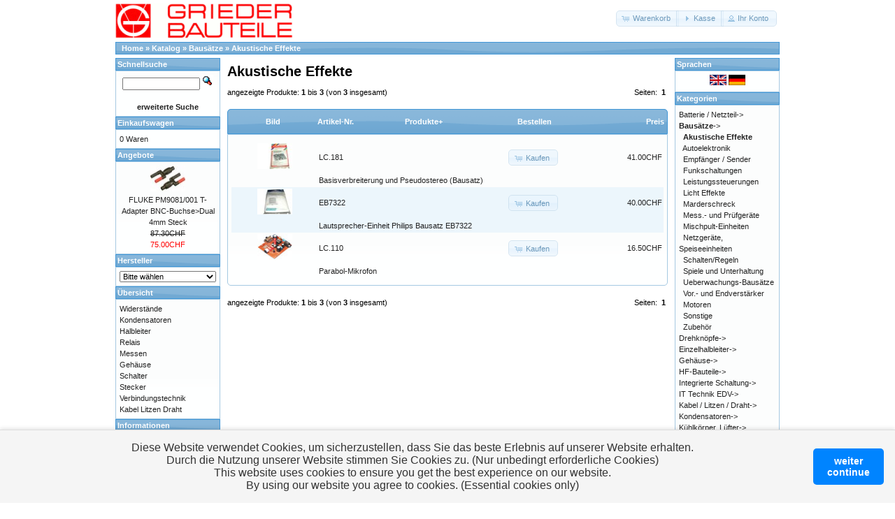

--- FILE ---
content_type: text/html; charset=UTF-8
request_url: https://shop.griederbauteile.ch/index.php?cPath=1850_1851
body_size: 5518
content:
<!DOCTYPE html>
<html dir="ltr" lang="de">
<head>
<meta http-equiv="Content-Type" content="text/html; charset=utf-8" />
<title>Akustische Effekte, Grieder Elektronik Bauteile AG</title>
<base href="https://shop.griederbauteile.ch/" />
<link rel="stylesheet" type="text/css" href="ext/jquery/ui/redmond/jquery-ui-1.10.4.min.css" />
<script type="text/javascript" src="ext/jquery/jquery-1.11.1.min.js"></script>
<script type="text/javascript" src="ext/jquery/ui/jquery-ui-1.10.4.min.js"></script>


<!-- Cookies Banner Start //-->
<link rel="stylesheet" href="ext/css/cookie_consent.css" />
<!-- Cookies Banner Ende //-->


<script type="text/javascript" src="ext/photoset-grid/jquery.photoset-grid.min.js"></script>

<link rel="stylesheet" type="text/css" href="ext/colorbox/colorbox.css" />
<script type="text/javascript" src="ext/colorbox/jquery.colorbox-min.js"></script>

<link rel="stylesheet" type="text/css" href="ext/960gs/960_24_col.css" />
<link rel="stylesheet" type="text/css" href="stylesheet.css" />
<link rel="canonical" href="https://shop.griederbauteile.ch/index.php?cPath=1850_1851" />
</head>
<body>

<div id="bodyWrapper" class="container_24">


<div id="header" class="grid_24">
  <div id="storeLogo"><a href="https://shop.griederbauteile.ch/index.php"><img src="images/eigene/Grieder_Schriftzug_farbig_50.gif" alt="Grieder Elektronik Bauteile AG" title="Grieder Elektronik Bauteile AG" width="254" height="50" /></a></div>

  <div id="headerShortcuts">
<span class="tdbLink"><a id="tdb1" href="https://shop.griederbauteile.ch/shopping_cart.php">Warenkorb</a></span><script type="text/javascript">$("#tdb1").button({icons:{primary:"ui-icon-cart"}}).addClass("ui-priority-secondary").parent().removeClass("tdbLink");</script><span class="tdbLink"><a id="tdb2" href="https://shop.griederbauteile.ch/checkout_shipping.php">Kasse</a></span><script type="text/javascript">$("#tdb2").button({icons:{primary:"ui-icon-triangle-1-e"}}).addClass("ui-priority-secondary").parent().removeClass("tdbLink");</script><span class="tdbLink"><a id="tdb3" href="https://shop.griederbauteile.ch/account.php">Ihr Konto</a></span><script type="text/javascript">$("#tdb3").button({icons:{primary:"ui-icon-person"}}).addClass("ui-priority-secondary").parent().removeClass("tdbLink");</script>  </div>

<script type="text/javascript">
  $("#headerShortcuts").buttonset();
</script>
</div>

<div class="grid_24 ui-widget infoBoxContainer">
  <div class="ui-widget-header infoBoxHeading">&nbsp;&nbsp;<a href="https://www.griederbauteile.ch/" class="headerNavigation">Home</a> &raquo; <a href="https://shop.griederbauteile.ch/index.php" class="headerNavigation">Katalog</a> &raquo; <a href="https://shop.griederbauteile.ch/index.php?cPath=1850" class="headerNavigation">Bausätze</a> &raquo; <a href="https://shop.griederbauteile.ch/index.php?cPath=1850_1851" class="headerNavigation">Akustische Effekte</a></div>
</div>


<div id="bodyContent" class="grid_16 push_4">

<h1>Akustische Effekte</h1>

<div class="contentContainer">


  <div class="contentText">


    <div>
      <span style="float: right;">Seiten: &nbsp;<strong>1</strong>&nbsp;</span>

      <span>angezeigte Produkte: <b>1</b> bis <b>3</b> (von <b>3</b> insgesamt)</span>
    </div>

    <br />

<div class="ui-widget infoBoxContainer">  <div class="ui-widget-header ui-corner-top infoBoxHeading">    <table border="0" width="100%" cellspacing="0" cellpadding="2" class="productListingHeader">      <tr>        <td align="center">Bild</td>        <td><a href="https://shop.griederbauteile.ch/index.php?cPath=1850_1851&amp;page=1&amp;sort=2a" title="Sortierung der Artikel ist aufsteigend nach Artikel-Nr." class="productListing-heading">Artikel-Nr.</a></td>        <td><a href="https://shop.griederbauteile.ch/index.php?cPath=1850_1851&amp;page=1&amp;sort=3d" title="Sortierung der Artikel ist absteigend nach Produkte" class="productListing-heading">Produkte+</a></td>        <td align="center">Bestellen</td>        <td align="right"><a href="https://shop.griederbauteile.ch/index.php?cPath=1850_1851&amp;page=1&amp;sort=5a" title="Sortierung der Artikel ist aufsteigend nach Preis" class="productListing-heading">Preis</a></td>      </tr>    </table>  </div>  <div class="ui-widget-content ui-corner-bottom productListTable">    <table border="0" width="100%" cellspacing="0" cellpadding="2" class="productListingData">      <tr>        <td align="center"><a href="https://shop.griederbauteile.ch/product_info.php?cPath=1850_1851&amp;products_id=23950"><img src="images/artikel_small/l/LC.181.jpg" alt="Basisverbreiterung und Pseudostereo (Bausatz)" title="Basisverbreiterung und Pseudostereo (Bausatz)" width="50" height="37" /></a></td>        <td><a href="https://shop.griederbauteile.ch/product_info.php?cPath=1850_1851&amp;products_id=23950">LC.181</a></td><td></td>        <td align="center"><span class="tdbLink"><a id="tdb4" href="https://shop.griederbauteile.ch/index.php?cPath=1850_1851&amp;sort=3a&amp;action=buy_now&amp;products_id=23950">Kaufen</a></span><script type="text/javascript">$("#tdb4").button({icons:{primary:"ui-icon-cart"}}).addClass("ui-priority-secondary").parent().removeClass("tdbLink");</script></td>        <td align="right">41.00CHF</td>      </tr><td></td><td colspan="4" rowspan="1"><a href="https://shop.griederbauteile.ch/product_info.php?cPath=1850_1851&amp;products_id=23950">Basisverbreiterung und Pseudostereo (Bausatz)</a></td>      </tr>      <tr>        <td align="center"><a href="https://shop.griederbauteile.ch/product_info.php?cPath=1850_1851&amp;products_id=24077"><img src="images/artikel_small/e/EB7322.jpg" alt="Lautsprecher-Einheit Philips Bausatz EB7322" title="Lautsprecher-Einheit Philips Bausatz EB7322" width="50" height="37" /></a></td>        <td><a href="https://shop.griederbauteile.ch/product_info.php?cPath=1850_1851&amp;products_id=24077">EB7322</a></td><td></td>        <td align="center"><span class="tdbLink"><a id="tdb5" href="https://shop.griederbauteile.ch/index.php?cPath=1850_1851&amp;sort=3a&amp;action=buy_now&amp;products_id=24077">Kaufen</a></span><script type="text/javascript">$("#tdb5").button({icons:{primary:"ui-icon-cart"}}).addClass("ui-priority-secondary").parent().removeClass("tdbLink");</script></td>        <td align="right">40.00CHF</td>      </tr><td></td><td colspan="4" rowspan="1"><a href="https://shop.griederbauteile.ch/product_info.php?cPath=1850_1851&amp;products_id=24077">Lautsprecher-Einheit Philips Bausatz EB7322</a></td>      </tr>      <tr>        <td align="center"><a href="https://shop.griederbauteile.ch/product_info.php?cPath=1850_1851&amp;products_id=8875"><img src="images/artikel_small/l/LC.110.jpg" alt="Parabol-Mikrofon" title="Parabol-Mikrofon" width="50" height="37" /></a></td>        <td><a href="https://shop.griederbauteile.ch/product_info.php?cPath=1850_1851&amp;products_id=8875">LC.110</a></td><td></td>        <td align="center"><span class="tdbLink"><a id="tdb6" href="https://shop.griederbauteile.ch/index.php?cPath=1850_1851&amp;sort=3a&amp;action=buy_now&amp;products_id=8875">Kaufen</a></span><script type="text/javascript">$("#tdb6").button({icons:{primary:"ui-icon-cart"}}).addClass("ui-priority-secondary").parent().removeClass("tdbLink");</script></td>        <td align="right">16.50CHF</td>      </tr><td></td><td colspan="4" rowspan="1"><a href="https://shop.griederbauteile.ch/product_info.php?cPath=1850_1851&amp;products_id=8875">Parabol-Mikrofon</a></td>      </tr>    </table>  </div></div>
    <br />

    <div>
      <span style="float: right;">Seiten: &nbsp;<strong>1</strong>&nbsp;</span>

      <span>angezeigte Produkte: <b>1</b> bis <b>3</b> (von <b>3</b> insgesamt)</span>
    </div>


  </div>

</div>


</div> <!-- bodyContent //-->


<div id="columnLeft" class="grid_4 pull_16">
  <div class="ui-widget infoBoxContainer">  <div class="ui-widget-header infoBoxHeading">Schnellsuche</div>  <div class="ui-widget-content infoBoxContents" style="text-align: center;">    <form name="quick_find" action="https://shop.griederbauteile.ch/advanced_search_result.php" method="get">    <input type="text" name="keywords" size="10" maxlength="30" style="width: 75%" />&nbsp;<input type="hidden" name="search_in_description" value="0" /><input type="image" src="includes/languages/german/images/buttons/button_quick_find.gif" alt="Schnellsuche" title=" Schnellsuche " /><br /><br /><a href="https://shop.griederbauteile.ch/advanced_search.php"><strong>erweiterte Suche</strong></a>    </form>  </div></div>
<div class="ui-widget infoBoxContainer">  <div class="ui-widget-header infoBoxHeading"><a href="https://shop.griederbauteile.ch/shopping_cart.php">Einkaufswagen</a></div><script language="javascript">function couponpopupWindow(url) {window.open(url,'popupWindow','toolbar=no,location=no,directories=no,status=no,menubar=no,scrollbars=yes,resizable=yes,copyhistory=no,width=450,height=280,screenX=150,screenY=150,top=150,left=150')}//--></script><div class="ui-widget-content infoBoxContents">0 Waren</div></div>
<div class="ui-widget infoBoxContainer">  <div class="ui-widget-header infoBoxHeading"><a href="https://shop.griederbauteile.ch/specials.php">Angebote</a></div>  <div class="ui-widget-content infoBoxContents" style="text-align: center;"><a href="https://shop.griederbauteile.ch/product_info.php?products_id=16983"><img src="images/artikel_small/w/WXF.9081.jpg" alt="FLUKE PM9081/001 T-Adapter BNC-Buchse>Dual 4mm Steck" title="FLUKE PM9081/001 T-Adapter BNC-Buchse>Dual 4mm Steck" width="50" height="37" /></a><br /><a href="https://shop.griederbauteile.ch/product_info.php?products_id=16983">FLUKE PM9081/001 T-Adapter BNC-Buchse>Dual 4mm Steck</a><br /><del>87.30CHF</del><br /><span class="productSpecialPrice">75.00CHF</span></div></div>
<div class="ui-widget infoBoxContainer">  <div class="ui-widget-header infoBoxHeading">Hersteller</div>  <div class="ui-widget-content infoBoxContents"><form name="manufacturers" action="https://shop.griederbauteile.ch/index.php" method="get"><select name="manufacturers_id" onchange="this.form.submit();" size="1" style="width: 100%"><option value="" selected="selected">Bitte wählen</option><option value="159">3M</option><option value="100">3S-Wick</option><option value="123">AGRO</option><option value="88">ALLEGRO</option><option value="170">Altera</option><option value="105">aluEiN</option><option value="171">Amphenol</option><option value="101">AMPROBE</option><option value="160">Ansmann</option><option value="46">Assmann</option><option value="23">AVA</option><option value="98">AXING</option><option value="120">BAILEY</option><option value="76">Balluff</option><option value="31">Barelec</option><option value="194">BEDEA</option><option value="192">BELDEN</option><option value="145">Benedict Swiss</option><option value="146">Benedict Swiss</option><option value="149">Bernstein</option><option value="85">Beyschlag</option><option value="112">BISHOP</option><option value="16">Bopla</option><option value="185">Bourns Inc.</option><option value="20">Brother</option><option value="140">Cellsius</option><option value="74">Centronics</option><option value="180">CNLINKO</option><option value="133">Comar</option><option value="102">CONEC</option><option value="32">Contrik</option><option value="198">CRC Industries ..</option><option value="22">CTEK</option><option value="169">Cypress</option><option value="65">Danotherm</option><option value="109">Deltron</option><option value="96">DIGISOUND</option><option value="124">digitool</option><option value="178">DIODES INC.</option><option value="97">DIOTEC</option><option value="6">dreifels</option><option value="82">Duracell</option><option value="21">Dymo</option><option value="196">EcoFlow</option><option value="179">Elesta</option><option value="55">ELMA</option><option value="81">Energizer</option><option value="181">ENOVA</option><option value="111">EPCOS</option><option value="18">ERSA</option><option value="191">ESKA</option><option value="37">Everel</option><option value="139">Excelitas</option><option value="15">Fairchild</option><option value="183">Fastron</option><option value="11">Filthaut Franz,..</option><option value="43">Finder</option><option value="38">Fischer</option><option value="17">Fluke</option><option value="14">Frako</option><option value="58">FRIWO</option><option value="144">Fullriver</option><option value="153">Gebra</option><option value="108">GP</option><option value="66">Graesslin</option><option value="143">GSA</option><option value="69">Guenther</option><option value="155">H-Tronic</option><option value="60">Haewa</option><option value="92">HARRIS</option><option value="164">Hewlett Packard</option><option value="73">Heyco Heyman</option><option value="27">Hirschmann</option><option value="156">Hobby Drill</option><option value="126">Huber+Suhner</option><option value="195">ICAR</option><option value="134">ICEL</option><option value="5">IFX</option><option value="175">Infineon</option><option value="187">Intersil</option><option value="68">Intertechno</option><option value="189">ISKRA</option><option value="45">ISOMET</option><option value="176">JST</option><option value="70">Kemet</option><option value="95">Kemo Electronic</option><option value="135">KGS Kitagawa</option><option value="90">Kontakt Chemie</option><option value="8">Led Lenser</option><option value="119">Levo</option><option value="61">LITTELFUSE</option><option value="157">LORLIN</option><option value="13">Lumberg</option><option value="116">Manhattan</option><option value="52">Manson</option><option value="77">Marquardt</option><option value="115">Mastech</option><option value="174">Maxell</option><option value="44">Mean Well</option><option value="94">Mentor</option><option value="54">Meterman</option><option value="172">Microchip</option><option value="152">Micronel</option><option value="190">Miyama</option><option value="89">Monacor</option><option value="83">Motorola</option><option value="34">MPE-GARRY</option><option value="128">Multi-Contact</option><option value="197">muRata</option><option value="56">National NSC</option><option value="25">Neutrik</option><option value="177">NEXPERIA</option><option value="188">Nichicon</option><option value="127">Nikkai</option><option value="113">NMB</option><option value="50">Norwe</option><option value="59">NTE Electronics</option><option value="93">OHMITE</option><option value="141">OKW Odenwaelder</option><option value="186">OmniCel</option><option value="57">Omron</option><option value="7">ONS</option><option value="53">OSRAM</option><option value="3">Panasonic</option><option value="167">Peak Tech</option><option value="75">Philips</option><option value="136">Philips ECG</option><option value="99">Phoenix Contact</option><option value="148">Piher</option><option value="29">Planet</option><option value="117">Pliofine</option><option value="150">Pliosil</option><option value="106">Portasol</option><option value="30">Powertraveller</option><option value="103">Precimation</option><option value="154">Preh</option><option value="131">Pro Car</option><option value="67">Profitec</option><option value="151">Radiohm</option><option value="107">RAFI</option><option value="78">Renata</option><option value="166">Ritel</option><option value="87">Roline</option><option value="168">Rubycon</option><option value="147">Sanyo</option><option value="162">Schaefer</option><option value="184">Schaffner</option><option value="63">Schmidbauer</option><option value="10">Schurter</option><option value="142">Scotch</option><option value="104">Scott</option><option value="51">Seoul</option><option value="72">SES-Sterling</option><option value="130">SEW</option><option value="40">SFERNICE</option><option value="125">Shinohara</option><option value="121">Sicom Socomec</option><option value="161">Siemens</option><option value="36">Signalux</option><option value="19">SLOAN</option><option value="122">Sony</option><option value="2">ST-Microelectro..</option><option value="110">Stannol</option><option value="163">Stocko</option><option value="118">Sylvania ECG</option><option value="165">Taunuslicht</option><option value="9">TDK</option><option value="182">TE Connectivity</option><option value="35">Teko</option><option value="71">Telegaertner</option><option value="84">Texas Instrumen..</option><option value="47">TH-Contact</option><option value="129">Toshiba</option><option value="199">Traco</option><option value="79">Varta</option><option value="91">VAUBAN Electron..</option><option value="39">VISHAY</option><option value="28">Vitrohm</option><option value="26">Vogt AG</option><option value="24">WECO</option><option value="158">WEIPU</option><option value="48">Weisser</option><option value="41">Weller</option><option value="12">WHD</option><option value="86">WIMA</option><option value="4">Y.S.</option><option value="33">YAGEO</option><option value="80">Yuasa</option><option value="64">Zehnder</option><option value="173">Zilog</option></select></form></div></div>
<div class="ui-widget infoBoxContainer">  <div class="ui-widget-header infoBoxHeading">&Uuml;bersicht</div>  <div class="ui-widget-content infoBoxContents">    <a href="https://shop.griederbauteile.ch/index_mnu_resistor.php">Widerst&auml;nde</a><br />    <a href="https://shop.griederbauteile.ch/index_mnu_capacitors.php">Kondensatoren</a><br />    <a href="https://shop.griederbauteile.ch/index_mnu_semiconductors.php">Halbleiter</a><br />    <a href="https://shop.griederbauteile.ch/index_mnu_relais.php">Relais</a><br />    <a href="https://shop.griederbauteile.ch/index_mnu_messen.php">Messen</a><br />    <a href="https://shop.griederbauteile.ch/index_mnu_gehaeuse.php">Geh&auml;use</a><br />    <a href="https://shop.griederbauteile.ch/index_mnu_switch.php">Schalter</a><br />    <a href="https://shop.griederbauteile.ch/index_mnu_stecker.php">Stecker</a><br />    <a href="https://shop.griederbauteile.ch/index_mnu_verbindung.php">Verbindungstechnik</a><br />    <a href="https://shop.griederbauteile.ch/index_mnu_kabel.php">Kabel Litzen Draht</a>  </div></div>
<div class="ui-widget infoBoxContainer">  <div class="ui-widget-header infoBoxHeading">Informationen</div>  <div class="ui-widget-content infoBoxContents">    <a href="https://shop.griederbauteile.ch/shipping.php">Versandkosten</a><br />    <a href="https://shop.griederbauteile.ch/privacy.php">Datenschutz</a><br />    <a href="https://shop.griederbauteile.ch/conditions.php">Unsere AGBs</a><br />    <a href="https://shop.griederbauteile.ch/impressum.php">Impressum</a>  </div></div></div>


<div id="columnRight" class="grid_4">
  <div class="ui-widget infoBoxContainer">  <div class="ui-widget-header infoBoxHeading">Sprachen</div>  <div class="ui-widget-content infoBoxContents" style="text-align: center;"> <a href="https://shop.griederbauteile.ch/index.php?cPath=1850_1851&amp;language=en"><img src="includes/languages/english/images/icon.gif" alt="English" title="English" width="24" height="15" /></a>  <a href="https://shop.griederbauteile.ch/index.php?cPath=1850_1851&amp;language=de"><img src="includes/languages/german/images/icon.gif" alt="Deutsch" title="Deutsch" width="24" height="15" /></a> </div></div>
<div class="ui-widget infoBoxContainer">  <div class="ui-widget-header infoBoxHeading">Kategorien</div>  <div class="ui-widget-content infoBoxContents"><a href="https://shop.griederbauteile.ch/index.php?cPath=1600">Batterie / Netzteil-&gt;</a><br /><a href="https://shop.griederbauteile.ch/index.php?cPath=1850"><strong>Bausätze</strong>-&gt;</a><br />&nbsp;&nbsp;<a href="https://shop.griederbauteile.ch/index.php?cPath=1850_1851"><strong>Akustische Effekte</strong></a><br />&nbsp;&nbsp;<a href="https://shop.griederbauteile.ch/index.php?cPath=1850_1852">Autoelektronik</a><br />&nbsp;&nbsp;<a href="https://shop.griederbauteile.ch/index.php?cPath=1850_1853">Empfänger / Sender</a><br />&nbsp;&nbsp;<a href="https://shop.griederbauteile.ch/index.php?cPath=1850_1854">Funkschaltungen</a><br />&nbsp;&nbsp;<a href="https://shop.griederbauteile.ch/index.php?cPath=1850_1856">Leistungssteuerungen</a><br />&nbsp;&nbsp;<a href="https://shop.griederbauteile.ch/index.php?cPath=1850_1857">Licht Effekte</a><br />&nbsp;&nbsp;<a href="https://shop.griederbauteile.ch/index.php?cPath=1850_1864">Marderschreck</a><br />&nbsp;&nbsp;<a href="https://shop.griederbauteile.ch/index.php?cPath=1850_1858">Mess.- und Prüfgeräte</a><br />&nbsp;&nbsp;<a href="https://shop.griederbauteile.ch/index.php?cPath=1850_1859">Mischpult-Einheiten</a><br />&nbsp;&nbsp;<a href="https://shop.griederbauteile.ch/index.php?cPath=1850_1860">Netzgeräte, Speiseeinheiten</a><br />&nbsp;&nbsp;<a href="https://shop.griederbauteile.ch/index.php?cPath=1850_1867">Schalten/Regeln</a><br />&nbsp;&nbsp;<a href="https://shop.griederbauteile.ch/index.php?cPath=1850_1861">Spiele und Unterhaltung</a><br />&nbsp;&nbsp;<a href="https://shop.griederbauteile.ch/index.php?cPath=1850_1862">Ueberwachungs-Bausätze</a><br />&nbsp;&nbsp;<a href="https://shop.griederbauteile.ch/index.php?cPath=1850_1863">Vor.- und Endverstärker</a><br />&nbsp;&nbsp;<a href="https://shop.griederbauteile.ch/index.php?cPath=1850_1869">Motoren</a><br />&nbsp;&nbsp;<a href="https://shop.griederbauteile.ch/index.php?cPath=1850_1866">Sonstige</a><br />&nbsp;&nbsp;<a href="https://shop.griederbauteile.ch/index.php?cPath=1850_1868">Zubehör</a><br /><a href="https://shop.griederbauteile.ch/index.php?cPath=1100">Drehknöpfe-&gt;</a><br /><a href="https://shop.griederbauteile.ch/index.php?cPath=200">Einzelhalbleiter-&gt;</a><br /><a href="https://shop.griederbauteile.ch/index.php?cPath=1000">Gehäuse-&gt;</a><br /><a href="https://shop.griederbauteile.ch/index.php?cPath=750">HF-Bauteile-&gt;</a><br /><a href="https://shop.griederbauteile.ch/index.php?cPath=25">Integrierte Schaltung-&gt;</a><br /><a href="https://shop.griederbauteile.ch/index.php?cPath=950">IT Technik EDV-&gt;</a><br /><a href="https://shop.griederbauteile.ch/index.php?cPath=1500">Kabel / Litzen / Draht-&gt;</a><br /><a href="https://shop.griederbauteile.ch/index.php?cPath=500">Kondensatoren-&gt;</a><br /><a href="https://shop.griederbauteile.ch/index.php?cPath=400">Kühlkörper, Lüfter-&gt;</a><br /><a href="https://shop.griederbauteile.ch/index.php?cPath=850">Lampen / Fassungen-&gt;</a><br /><a href="https://shop.griederbauteile.ch/index.php?cPath=800">Lautsprecher-&gt;</a><br /><a href="https://shop.griederbauteile.ch/index.php?cPath=1800">Messen / Anzeigen-&gt;</a><br /><a href="https://shop.griederbauteile.ch/index.php?cPath=1150">Montage Material-&gt;</a><br /><a href="https://shop.griederbauteile.ch/index.php?cPath=830">Platinen / Layout-&gt;</a><br /><a href="https://shop.griederbauteile.ch/index.php?cPath=650">Relais-&gt;</a><br /><a href="https://shop.griederbauteile.ch/index.php?cPath=1200">Schalter / Taster-&gt;</a><br /><a href="https://shop.griederbauteile.ch/index.php?cPath=900">Sicherungen-&gt;</a><br /><a href="https://shop.griederbauteile.ch/index.php?cPath=1700">Spraydosen-&gt;</a><br /><a href="https://shop.griederbauteile.ch/index.php?cPath=1250">Steck-Verbindung-&gt;</a><br /><a href="https://shop.griederbauteile.ch/index.php?cPath=600">Transformatoren-&gt;</a><br /><a href="https://shop.griederbauteile.ch/index.php?cPath=1360">Verbindungstechnik-&gt;</a><br /><a href="https://shop.griederbauteile.ch/index.php?cPath=1750">Werkzeuge / Löten-&gt;</a><br /><a href="https://shop.griederbauteile.ch/index.php?cPath=410">Widerstände-&gt;</a><br /><a href="https://shop.griederbauteile.ch/index.php?cPath=790">Frako-&gt;</a><br /><a href="https://shop.griederbauteile.ch/index.php?cPath=2100">Fundgrube-&gt;</a><br /></div></div>
<div class="ui-widget infoBoxContainer">  <div class="ui-widget-header infoBoxHeading">Währungen</div>  <div class="ui-widget-content infoBoxContents">    <form name="currencies" action="https://shop.griederbauteile.ch/index.php" method="get">    <select name="currency" onchange="this.form.submit();" style="width: 100%"><option value="EUR">Euro</option><option value="CHF" selected="selected">Schw.Franken</option></select><input type="hidden" name="cPath" value="1850_1851" /></form>  </div></div></div>



<div class="grid_24 footer">
  <p align="center">&copy; Copyright 2005 - 2026&nbsp;  by &nbsp;<a href="https://shop.griederbauteile.ch/index.php">Grieder Elektronik Bauteile AG</a> &nbsp; &nbsp; Tel: +41 (0)61 976 95 95 &nbsp; &nbsp; info@griederbauteile.ch</p>
</div>


<script type="text/javascript">
$('.productListTable tr:nth-child(even)').addClass('alt');
</script>

</div> <!-- bodyWrapper //-->


<!-- Cookies Banner Start //-->
<div class="cookies-eu-banner cookies-eu-hidden">
  <div class="banner-text">

    Diese Website verwendet Cookies, um sicherzustellen, dass Sie das beste Erlebnis auf unserer Website erhalten.<br> Durch die Nutzung unserer Website stimmen Sie Cookies zu. (Nur unbedingt erforderliche Cookies)<br>
This website uses cookies to ensure you get the best experience on our website.<br>
By using our website you agree to cookies. (Essential cookies only)

  </div>
  <button>weiter<br>continue</button>
</div>

<script src="ext/javascript/cookie_consent/cookie_consent.js"></script>
<!-- Cookies Banner Ende //-->

</body>
</html>
